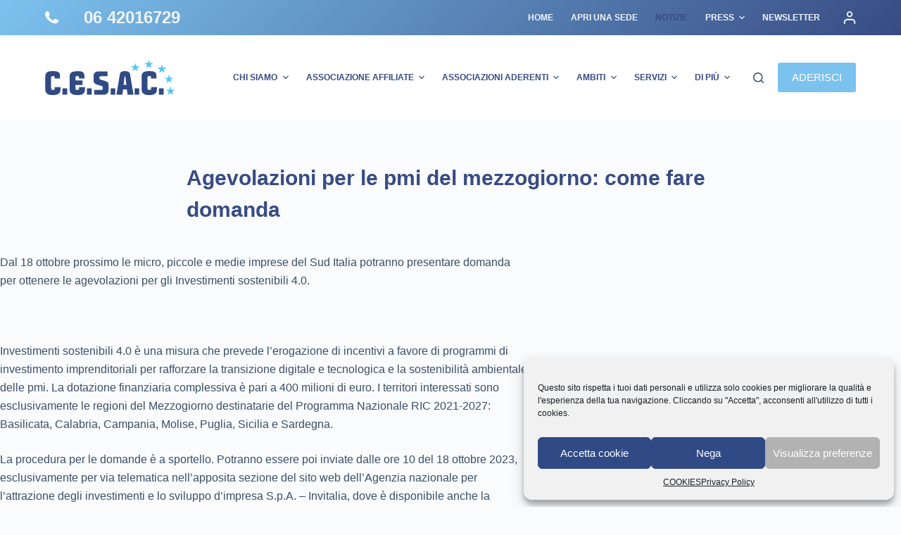

--- FILE ---
content_type: text/html; charset=UTF-8
request_url: https://www.cesac.it/agevolazioni-per-le-pmi-del-mezzogiorno-come-fare-domanda/
body_size: 16045
content:
<!doctype html>
<html lang="it-IT">
<head>
	
	<meta charset="UTF-8">
	<meta name="viewport" content="width=device-width, initial-scale=1, maximum-scale=5, viewport-fit=cover">
	<link rel="profile" href="https://gmpg.org/xfn/11">

	<title>Agevolazioni per le pmi del mezzogiorno: come fare domanda &#8211; CESAC &#8211; Confederazione Europea Sindacati Autonomi e Commercio</title>
<meta name='robots' content='max-image-preview:large' />
<link rel='dns-prefetch' href='//www.cesac.it' />
<link rel="alternate" type="application/rss+xml" title="CESAC - Confederazione Europea Sindacati Autonomi e Commercio &raquo; Feed" href="https://www.cesac.it/feed/" />
<link rel='stylesheet' id='blocksy-dynamic-global-css' href='https://www.cesac.it/wp-content/uploads/blocksy/css/global.css?ver=67376' media='all' />
<link rel='stylesheet' id='dashicons-css' href='https://www.cesac.it/wp-includes/css/dashicons.min.css?ver=6.4.2' media='all' />
<link rel='stylesheet' id='menu-icons-extra-css' href='https://www.cesac.it/wp-content/plugins/menu-icons/css/extra.min.css?ver=0.13.7' media='all' />
<link rel='stylesheet' id='esg-plugin-settings-css' href='https://www.cesac.it/wp-content/plugins/essential-grid/public/assets/css/settings.css?ver=3.0.14' media='all' />
<link rel='stylesheet' id='tp-fontello-css' href='https://www.cesac.it/wp-content/plugins/essential-grid/public/assets/font/fontello/css/fontello.css?ver=3.0.14' media='all' />
<link rel='stylesheet' id='ssb-front-css-css' href='https://www.cesac.it/wp-content/plugins/simple-social-buttons/assets/css/front.css?ver=5.1.2' media='all' />
<link rel='stylesheet' id='cmplz-general-css' href='https://www.cesac.it/wp-content/plugins/complianz-gdpr/assets/css/cookieblocker.min.css?ver=6.5.6' media='all' />
<link rel='stylesheet' id='ct-main-styles-css' href='https://www.cesac.it/wp-content/themes/blocksy/static/bundle/main.min.css?ver=2.0.11' media='all' />
<link rel='stylesheet' id='ct-page-title-styles-css' href='https://www.cesac.it/wp-content/themes/blocksy/static/bundle/page-title.min.css?ver=2.0.11' media='all' />
<link rel='stylesheet' id='ct-elementor-styles-css' href='https://www.cesac.it/wp-content/themes/blocksy/static/bundle/elementor-frontend.min.css?ver=2.0.11' media='all' />
<link rel='stylesheet' id='blocksy-companion-header-account-styles-css' href='https://www.cesac.it/wp-content/plugins/blocksy-companion/static/bundle/header-account.min.css?ver=2.0.11' media='all' />
<!--n2css--><script src="https://www.cesac.it/wp-content/plugins/simple-social-buttons/assets/js/frontend-blocks.js?ver=5.1.2" id="ssb-blocks-front-js-js"></script>
<script src="https://www.cesac.it/wp-includes/js/jquery/jquery.min.js?ver=3.7.1" id="jquery-core-js"></script>
<script src="https://www.cesac.it/wp-includes/js/jquery/jquery-migrate.min.js?ver=3.4.1" id="jquery-migrate-js"></script>
<script id="ssb-front-js-js-extra">
var SSB = {"ajax_url":"https:\/\/www.cesac.it\/wp-admin\/admin-ajax.php","fb_share_nonce":"b6fc32306f"};
</script>
<script src="https://www.cesac.it/wp-content/plugins/simple-social-buttons/assets/js/front.js?ver=5.1.2" id="ssb-front-js-js"></script>
<link rel="https://api.w.org/" href="https://www.cesac.it/wp-json/" /><link rel="alternate" type="application/json" href="https://www.cesac.it/wp-json/wp/v2/posts/4484" /><link rel="EditURI" type="application/rsd+xml" title="RSD" href="https://www.cesac.it/xmlrpc.php?rsd" />
<meta name="generator" content="WordPress 6.4.2" />
<link rel="canonical" href="https://www.cesac.it/agevolazioni-per-le-pmi-del-mezzogiorno-come-fare-domanda/" />
<link rel='shortlink' href='https://www.cesac.it/?p=4484' />
<link rel="alternate" type="application/json+oembed" href="https://www.cesac.it/wp-json/oembed/1.0/embed?url=https%3A%2F%2Fwww.cesac.it%2Fagevolazioni-per-le-pmi-del-mezzogiorno-come-fare-domanda%2F" />
<link rel="alternate" type="text/xml+oembed" href="https://www.cesac.it/wp-json/oembed/1.0/embed?url=https%3A%2F%2Fwww.cesac.it%2Fagevolazioni-per-le-pmi-del-mezzogiorno-come-fare-domanda%2F&#038;format=xml" />
 <style media="screen">

		.simplesocialbuttons.simplesocialbuttons_inline .ssb-fb-like {
	  margin: ;
	}
		 /*inline margin*/
	
	
		.simplesocialbuttons.simplesocialbuttons_inline.simplesocial-round-txt button{
	  margin: ;
	}
	
	
	
	
			 /*margin-digbar*/

	
	
	
	
	
	
	
</style>

<!-- Open Graph Meta Tags generated by Simple Social Buttons 5.1.2 -->
<meta property="og:title" content="Agevolazioni per le pmi del mezzogiorno: come fare domanda - CESAC - Confederazione Europea Sindacati Autonomi e Commercio" />
<meta property="og:description" content="Dal 18 ottobre prossimo le micro, piccole e medie imprese del Sud Italia potranno presentare domanda per ottenere le agevolazioni per gli Investimenti sostenibili 4.0.

&nbsp;

Investimenti sostenibili 4.0 è una misura che prevede l'erogazione di incentivi a favore di programmi di investimento imprenditoriali per rafforzare la transizione digitale e tecnologica e la sostenibilità ambientale delle pmi. La dotazione finanziaria complessiva è" />
<meta property="og:url" content="https://www.cesac.it/agevolazioni-per-le-pmi-del-mezzogiorno-come-fare-domanda/" />
<meta property="og:site_name" content="CESAC - Confederazione Europea Sindacati Autonomi e Commercio" />
<meta property="og:image" content="https://www.cesac.it/wp-content/uploads/2023/09/invi.jpeg" />
<meta name="twitter:card" content="summary_large_image" />
<meta name="twitter:description" content="Dal 18 ottobre prossimo le micro, piccole e medie imprese del Sud Italia potranno presentare domanda per ottenere le agevolazioni per gli Investimenti sostenibili 4.0.

&nbsp;

Investimenti sostenibili 4.0 è una misura che prevede l'erogazione di incentivi a favore di programmi di investimento imprenditoriali per rafforzare la transizione digitale e tecnologica e la sostenibilità ambientale delle pmi. La dotazione finanziaria complessiva è" />
<meta name="twitter:title" content="Agevolazioni per le pmi del mezzogiorno: come fare domanda - CESAC - Confederazione Europea Sindacati Autonomi e Commercio" />
<meta property="twitter:image" content="https://www.cesac.it/wp-content/uploads/2023/09/invi.jpeg" />
<style>/* CSS added by WP Meta and Date Remover*/.entry-meta {display:none !important;}
	.home .entry-meta { display: none; }
	.entry-footer {display:none !important;}
	.home .entry-footer { display: none; }</style><style>.cmplz-hidden{display:none!important;}</style><noscript><link rel='stylesheet' href='https://www.cesac.it/wp-content/themes/blocksy/static/bundle/no-scripts.min.css' type='text/css'></noscript>
<meta name="generator" content="Elementor 3.18.2; features: e_dom_optimization, e_optimized_assets_loading, additional_custom_breakpoints, block_editor_assets_optimize, e_image_loading_optimization; settings: css_print_method-internal, google_font-enabled, font_display-auto">
<link rel="icon" href="https://www.cesac.it/wp-content/uploads/2021/03/icon.svg" sizes="32x32" />
<link rel="icon" href="https://www.cesac.it/wp-content/uploads/2021/03/icon.svg" sizes="192x192" />
<link rel="apple-touch-icon" href="https://www.cesac.it/wp-content/uploads/2021/03/icon.svg" />
<meta name="msapplication-TileImage" content="https://www.cesac.it/wp-content/uploads/2021/03/icon.svg" />
	</head>


<body data-cmplz=1 class="post-template-default single single-post postid-4484 single-format-standard wp-custom-logo wp-embed-responsive elementor-default elementor-kit-2816 ct-elementor-default-template" data-link="type-2" data-prefix="single_blog_post" data-header="type-1:sticky" data-footer="type-1" itemscope="itemscope" itemtype="https://schema.org/Blog" >

<a class="skip-link show-on-focus" href="#main">
	Salta al contenuto</a>

<div class="ct-drawer-canvas" data-location="start" >
		<div id="search-modal" class="ct-panel" data-behaviour="modal">
			<div class="ct-panel-actions">
				<button class="ct-toggle-close" data-type="type-1" aria-label="Close search modal">
					<svg class="ct-icon" width="12" height="12" viewBox="0 0 15 15"><path d="M1 15a1 1 0 01-.71-.29 1 1 0 010-1.41l5.8-5.8-5.8-5.8A1 1 0 011.7.29l5.8 5.8 5.8-5.8a1 1 0 011.41 1.41l-5.8 5.8 5.8 5.8a1 1 0 01-1.41 1.41l-5.8-5.8-5.8 5.8A1 1 0 011 15z"/></svg>				</button>
			</div>

			<div class="ct-panel-content">
				

<form role="search" method="get" class="ct-search-form"  action="https://www.cesac.it/" aria-haspopup="listbox" data-live-results="thumbs">

	<input type="search" class="modal-field" placeholder="Cerca" value="" name="s" autocomplete="off" title="Cerca per..." aria-label="Cerca per...">

	<div class="ct-search-form-controls">
		
		<button type="submit" class="wp-element-button" data-button="icon" aria-label="Pulsante di ricerca" >
			<svg class="ct-icon ct-search-button-content" aria-hidden="true" width="15" height="15" viewBox="0 0 15 15"><path d="M14.8,13.7L12,11c0.9-1.2,1.5-2.6,1.5-4.2c0-3.7-3-6.8-6.8-6.8S0,3,0,6.8s3,6.8,6.8,6.8c1.6,0,3.1-0.6,4.2-1.5l2.8,2.8c0.1,0.1,0.3,0.2,0.5,0.2s0.4-0.1,0.5-0.2C15.1,14.5,15.1,14,14.8,13.7z M1.5,6.8c0-2.9,2.4-5.2,5.2-5.2S12,3.9,12,6.8S9.6,12,6.8,12S1.5,9.6,1.5,6.8z"/></svg>
			<span class="ct-ajax-loader">
				<svg viewBox="0 0 24 24">
					<circle cx="12" cy="12" r="10" opacity="0.2" fill="none" stroke="currentColor" stroke-miterlimit="10" stroke-width="2"/>

					<path d="m12,2c5.52,0,10,4.48,10,10" fill="none" stroke="currentColor" stroke-linecap="round" stroke-miterlimit="10" stroke-width="2">
						<animateTransform
							attributeName="transform"
							attributeType="XML"
							type="rotate"
							dur="0.6s"
							from="0 12 12"
							to="360 12 12"
							repeatCount="indefinite"
						/>
					</path>
				</svg>
			</span>
		</button>

		
					<input type="hidden" name="ct_post_type" value="post:page">
		
		<input type="hidden" value="1a31fc879a" class="ct-live-results-nonce" >	</div>

			<div class="screen-reader-text" aria-live="polite" role="status">
			Nessun risultato		</div>
	
</form>


			</div>
		</div>

		<div id="offcanvas" class="ct-panel ct-header" data-behaviour="right-side" ><div class="ct-panel-inner">
		<div class="ct-panel-actions">
			
			<button class="ct-toggle-close" data-type="type-1" aria-label="Chiudi il carrello">
				<svg class="ct-icon" width="12" height="12" viewBox="0 0 15 15"><path d="M1 15a1 1 0 01-.71-.29 1 1 0 010-1.41l5.8-5.8-5.8-5.8A1 1 0 011.7.29l5.8 5.8 5.8-5.8a1 1 0 011.41 1.41l-5.8 5.8 5.8 5.8a1 1 0 01-1.41 1.41l-5.8-5.8-5.8 5.8A1 1 0 011 15z"/></svg>
			</button>
		</div>
		<div class="ct-panel-content" data-device="desktop" ><div class="ct-panel-content-inner"></div></div><div class="ct-panel-content" data-device="mobile" ><div class="ct-panel-content-inner">
<nav
	class="mobile-menu has-submenu"
	data-id="mobile-menu" data-interaction="click" data-toggle-type="type-1" 	aria-label="Menu off-canvas">
	<ul><li class="page_item page-item-545"><a href="https://www.cesac.it/abruzzo/" class="ct-menu-link">ABRUZZO</a></li><li class="page_item page-item-2940"><a href="https://www.cesac.it/aderisci-a-cesac/" class="ct-menu-link">ADERISCI A CESAC</a></li><li class="page_item page-item-169 current_page_parent"><a href="https://www.cesac.it/all-posts/" class="ct-menu-link">All Posts</a></li><li class="page_item page-item-465"><a href="https://www.cesac.it/apri-una-sede/" class="ct-menu-link">APRI UNA SEDE</a></li><li class="page_item page-item-27"><a href="https://www.cesac.it/assemblea-nazionale/" class="ct-menu-link">ASSEMBLEA NAZIONALE</a></li><li class="page_item page-item-588"><a href="https://www.cesac.it/assistenza-finanziaria-e-bancaria/" class="ct-menu-link">ASSISTENZA FINANZIARIA E BANCARIA</a></li><li class="page_item page-item-584"><a href="https://www.cesac.it/assistenza-tributaria/" class="ct-menu-link">ASSISTENZA TRIBUTARIA</a></li><li class="page_item page-item-1438 page_item_has_children menu-item-has-children"><span class="ct-sub-menu-parent"><a href="https://www.cesac.it/associazion-aderenti/" class="ct-menu-link">ASSOCIAZION ADERENTI</a><button class="ct-toggle-dropdown-mobile" aria-label="Apri il menu a discesa" aria-haspopup="true" aria-expanded="false" ><svg class="ct-icon toggle-icon-1" width="15" height="15" viewBox="0 0 15 15"><path d="M3.9,5.1l3.6,3.6l3.6-3.6l1.4,0.7l-5,5l-5-5L3.9,5.1z"/></svg></button></span><ul class='sub-menu' role='menu'><li class="page_item page-item-1455"><a href="https://www.cesac.it/associazion-aderenti/fapipaaf/" class="ct-menu-link">FAPIPAAF</a></li></ul></li><li class="page_item page-item-4040"><a href="https://www.cesac.it/avv-fortunata-sciotto/" class="ct-menu-link">Avv. Fortunata Sciotto</a></li><li class="page_item page-item-557"><a href="https://www.cesac.it/basilicata/" class="ct-menu-link">BASILICATA</a></li><li class="page_item page-item-2937"><a href="https://www.cesac.it/caa-fapi/" class="ct-menu-link">CAA FAPI</a></li><li class="page_item page-item-438"><a href="https://www.cesac.it/caf-fapi/" class="ct-menu-link">CAF FAPI</a></li><li class="page_item page-item-1478"><a href="https://www.cesac.it/caf-imprese/" class="ct-menu-link">CAF IMPRESE</a></li><li class="page_item page-item-560"><a href="https://www.cesac.it/calabria/" class="ct-menu-link">CALABRIA</a></li><li class="page_item page-item-554"><a href="https://www.cesac.it/campania/" class="ct-menu-link">CAMPANIA</a></li><li class="page_item page-item-2927"><a href="https://www.cesac.it/ccnl/" class="ct-menu-link">CCNL</a></li><li class="page_item page-item-2928"><a href="https://www.cesac.it/ccnl-2/" class="ct-menu-link">CCNL</a></li><li class="page_item page-item-21"><a href="https://www.cesac.it/chi-siamo/" class="ct-menu-link">CHI SIAMO</a></li><li class="page_item page-item-94"><a href="https://www.cesac.it/come-aderire/" class="ct-menu-link">COME ADERIRE</a></li><li class="page_item page-item-431"><a href="https://www.cesac.it/conciliazione-sindacale/" class="ct-menu-link">CONCILIAZIONE SINDACALE</a></li><li class="page_item page-item-68"><a href="https://www.cesac.it/confidi/" class="ct-menu-link">CONFIDI</a></li><li class="page_item page-item-586"><a href="https://www.cesac.it/consulenza-legale/" class="ct-menu-link">CONSULENZA LEGALE</a></li><li class="page_item page-item-582"><a href="https://www.cesac.it/consulenza-previdenziale/" class="ct-menu-link">CONSULENZA PREVIDENZIALE</a></li><li class="page_item page-item-197"><a href="https://www.cesac.it/contacts/" class="ct-menu-link">Contacts</a></li><li class="page_item page-item-122"><a href="https://www.cesac.it/contatti/" class="ct-menu-link">CONTATTI</a></li><li class="page_item page-item-2925"><a href="https://www.cesac.it/convenzioni/" class="ct-menu-link">CONVENZIONI</a></li><li class="page_item page-item-2933"><a href="https://www.cesac.it/cookies/" class="ct-menu-link">COOKIES</a></li><li class="page_item page-item-80"><a href="https://www.cesac.it/corsi/" class="ct-menu-link">CORSI</a></li><li class="page_item page-item-108"><a href="https://www.cesac.it/corsi-cerificati-iso-19011/" class="ct-menu-link">Corsi Cerificati ISO 19011</a></li><li class="page_item page-item-2931"><a href="https://www.cesac.it/corsi-certificati-iso-17024/" class="ct-menu-link">Corsi Certificati ISO 17024</a></li><li class="page_item page-item-106"><a href="https://www.cesac.it/corsi-sicurezza-d-lgs-81-08/" class="ct-menu-link">Corsi Sicurezza D.Lgs. 81/08</a></li><li class="page_item page-item-23"><a href="https://www.cesac.it/direzione-nazionale/" class="ct-menu-link">DIREZIONE NAZIONALE</a></li><li class="page_item page-item-3779"><a href="https://www.cesac.it/disconoscimento/" class="ct-menu-link">Disconoscimento</a></li><li class="page_item page-item-84"><a href="https://www.cesac.it/documenti/" class="ct-menu-link">DOCUMENTI</a></li><li class="page_item page-item-2924"><a href="https://www.cesac.it/e-learning/" class="ct-menu-link">E-LEARNING</a></li><li class="page_item page-item-90"><a href="https://www.cesac.it/ebicost/" class="ct-menu-link">EBICOST</a></li><li class="page_item page-item-578"><a href="https://www.cesac.it/elaborazione-buste-paga/" class="ct-menu-link">ELABORAZIONE BUSTE PAGA</a></li><li class="page_item page-item-533"><a href="https://www.cesac.it/emilia-romagna/" class="ct-menu-link">EMILIA ROMAGNA</a></li><li class="page_item page-item-88"><a href="https://www.cesac.it/ente-bilaterale/" class="ct-menu-link">ENTE BILATERALE</a></li><li class="page_item page-item-70"><a href="https://www.cesac.it/ente-di-formazione/" class="ct-menu-link">ENTE DI FORMAZIONE</a></li><li class="page_item page-item-668"><a href="https://www.cesac.it/fapi-2/" class="ct-menu-link">FAPI</a></li><li class="page_item page-item-1535"><a href="https://www.cesac.it/fapi-pensionati/" class="ct-menu-link">FAPI Pensionati</a></li><li class="page_item page-item-433"><a href="https://www.cesac.it/fapiagricoltura/" class="ct-menu-link">FAPIAGRICOLTURA</a></li><li class="page_item page-item-229"><a href="https://www.cesac.it/faq/" class="ct-menu-link">FAQ</a></li><li class="page_item page-item-31"><a href="https://www.cesac.it/feder-benzinai/" class="ct-menu-link">FEDER BENZINAI</a></li><li class="page_item page-item-35"><a href="https://www.cesac.it/feder-erboristi/" class="ct-menu-link">FEDER ERBORISTI</a></li><li class="page_item page-item-37"><a href="https://www.cesac.it/feder-fioristi/" class="ct-menu-link">FEDER FIORISTI</a></li><li class="page_item page-item-39"><a href="https://www.cesac.it/feder-giornalai/" class="ct-menu-link">FEDER GIORNALAI</a></li><li class="page_item page-item-41"><a href="https://www.cesac.it/feder-librai/" class="ct-menu-link">FEDER LIBRAI</a></li><li class="page_item page-item-33"><a href="https://www.cesac.it/feder-ottici/" class="ct-menu-link">FEDER OTTICI</a></li><li class="page_item page-item-44"><a href="https://www.cesac.it/feder-tabaccai/" class="ct-menu-link">FEDER TABACCAI</a></li><li class="page_item page-item-60"><a href="https://www.cesac.it/feder-turismo/" class="ct-menu-link">FEDER TURISMO</a></li><li class="page_item page-item-2920"><a href="https://www.cesac.it/fenai/" class="ct-menu-link">FENAI</a></li><li class="page_item page-item-58"><a href="https://www.cesac.it/fiai/" class="ct-menu-link">FIAI</a></li><li class="page_item page-item-2921"><a href="https://www.cesac.it/fiam/" class="ct-menu-link">FIAM</a></li><li class="page_item page-item-62"><a href="https://www.cesac.it/fiav/" class="ct-menu-link">FIAV</a></li><li class="page_item page-item-56"><a href="https://www.cesac.it/finap/" class="ct-menu-link">FINAP</a></li><li class="page_item page-item-2922"><a href="https://www.cesac.it/fiodo/" class="ct-menu-link">FIODO</a></li><li class="page_item page-item-64"><a href="https://www.cesac.it/fisab/" class="ct-menu-link">FISAB</a></li><li class="page_item page-item-48"><a href="https://www.cesac.it/fisarc/" class="ct-menu-link">FISARC</a></li><li class="page_item page-item-1544"><a href="https://www.cesac.it/fisoap-2/" class="ct-menu-link">FISOAP</a></li><li class="page_item page-item-29"><a href="https://www.cesac.it/fisoap/" class="ct-menu-link">FISOAT</a></li><li class="page_item page-item-66"><a href="https://www.cesac.it/fispe/" class="ct-menu-link">FISPE</a></li><li class="page_item page-item-2926"><a href="https://www.cesac.it/formazione/" class="ct-menu-link">FORMAZIONE</a></li><li class="page_item page-item-4034"><a href="https://www.cesac.it/fortunato-martoccia/" class="ct-menu-link">Fortunato Martoccia</a></li><li class="page_item page-item-527"><a href="https://www.cesac.it/friuli-venezia-giulia/" class="ct-menu-link">FRIULI VENEZIA GIULIA</a></li><li class="page_item page-item-195"><a href="https://www.cesac.it/gallery-cobbles/" class="ct-menu-link">Gallery Cobbles</a></li><li class="page_item page-item-187"><a href="https://www.cesac.it/gallery-grid/" class="ct-menu-link">Gallery Grid</a></li><li class="page_item page-item-191"><a href="https://www.cesac.it/gallery-masonry/" class="ct-menu-link">Gallery Masonry</a></li><li class="page_item page-item-118"><a href="https://www.cesac.it/gdpr/" class="ct-menu-link">GDPR</a></li><li class="page_item page-item-25"><a href="https://www.cesac.it/giunta-nazionale/" class="ct-menu-link">GIUNTA NAZIONALE</a></li><li class="page_item page-item-2934"><a href="https://www.cesac.it/home/" class="ct-menu-link">HOME</a></li><li class="page_item page-item-491"><a href="https://www.cesac.it/" class="ct-menu-link">Home</a></li><li class="page_item page-item-3781"><a href="https://www.cesac.it/imprint/" class="ct-menu-link">Imprint</a></li><li class="page_item page-item-96"><a href="https://www.cesac.it/iniziative/" class="ct-menu-link">INIZIATIVE</a></li><li class="page_item page-item-610"><a href="https://www.cesac.it/iscrizione-newsletter/" class="ct-menu-link">ISCRIZIONE NEWSLETTER</a></li><li class="page_item page-item-344"><a href="https://www.cesac.it/lazio/" class="ct-menu-link">LAZIO</a></li><li class="page_item page-item-530"><a href="https://www.cesac.it/liguria/" class="ct-menu-link">LIGURIA</a></li><li class="page_item page-item-3759"><a href="https://www.cesac.it/login-customizer/" class="ct-menu-link">Login Customizer</a></li><li class="page_item page-item-348"><a href="https://www.cesac.it/lombardia/" class="ct-menu-link">LOMBARDIA</a></li><li class="page_item page-item-350"><a href="https://www.cesac.it/marche/" class="ct-menu-link">MARCHE</a></li><li class="page_item page-item-548"><a href="https://www.cesac.it/molise/" class="ct-menu-link">MOLISE</a></li><li class="page_item page-item-1491"><a href="https://www.cesac.it/notizie-dal-territorio/" class="ct-menu-link">Notizie dal territorio</a></li><li class="page_item page-item-92"><a href="https://www.cesac.it/organi/" class="ct-menu-link">ORGANI</a></li><li class="page_item page-item-2935"><a href="https://www.cesac.it/piemonte/" class="ct-menu-link">PIEMONTE</a></li><li class="page_item page-item-2938"><a href="https://www.cesac.it/presidenza/" class="ct-menu-link">PRESIDENTE</a></li><li class="page_item page-item-3935"><a href="https://www.cesac.it/presidenza-2/" class="ct-menu-link">Presidenza</a></li><li class="page_item page-item-72"><a href="https://www.cesac.it/privacy-policy/" class="ct-menu-link">Privacy Policy</a></li><li class="page_item page-item-551"><a href="https://www.cesac.it/puglia/" class="ct-menu-link">PUGLIA</a></li><li class="page_item page-item-3553"><a href="https://www.cesac.it/2020-2/" class="ct-menu-link">Rassegna Stampa</a></li><li class="page_item page-item-2923"><a href="https://www.cesac.it/rete-territoriale/" class="ct-menu-link">RETE TERRITORIALE</a></li><li class="page_item page-item-2939"><a href="https://www.cesac.it/sab-somministrazione-alimenti-e-bevande/" class="ct-menu-link">SAB &#8211; Somministrazione Alimenti e Bevande</a></li><li class="page_item page-item-566"><a href="https://www.cesac.it/sardegna/" class="ct-menu-link">SARDEGNA</a></li><li class="page_item page-item-2930"><a href="https://www.cesac.it/sedi-enti-territoriali/" class="ct-menu-link">SEDI ENTI TERRITORIALI</a></li><li class="page_item page-item-450"><a href="https://www.cesac.it/segretario/" class="ct-menu-link">SEGRETARIO</a></li><li class="page_item page-item-574"><a href="https://www.cesac.it/servizi-per-il-lavoratore/" class="ct-menu-link">SERVIZI PER IL LAVORATORE</a></li><li class="page_item page-item-576"><a href="https://www.cesac.it/servizi-per-lazienda/" class="ct-menu-link">SERVIZI PER L&#8217;AZIENDA</a></li><li class="page_item page-item-563"><a href="https://www.cesac.it/sicilia/" class="ct-menu-link">SICILIA</a></li><li class="page_item page-item-580"><a href="https://www.cesac.it/sicurezza/" class="ct-menu-link">SICUREZZA</a></li><li class="page_item page-item-100"><a href="https://www.cesac.it/statuto/" class="ct-menu-link">STATUTO</a></li><li class="page_item page-item-2929"><a href="https://www.cesac.it/statuto-territoriale/" class="ct-menu-link">STATUTO TERRITORIALE</a></li><li class="page_item page-item-536"><a href="https://www.cesac.it/toscana/" class="ct-menu-link">TOSCANA</a></li><li class="page_item page-item-3484"><a href="https://www.cesac.it/toscana-2/" class="ct-menu-link">TOSCANA</a></li><li class="page_item page-item-364"><a href="https://www.cesac.it/trentino-alto-adige/" class="ct-menu-link">TRENTINO ALTO ADIGE</a></li><li class="page_item page-item-46"><a href="https://www.cesac.it/ueca/" class="ct-menu-link">UECA</a></li><li class="page_item page-item-76"><a href="https://www.cesac.it/ufficio-studi/" class="ct-menu-link">UFFICIO STUDI</a></li><li class="page_item page-item-2932"><a href="https://www.cesac.it/ulteriori-corsi/" class="ct-menu-link">Ulteriori Corsi</a></li><li class="page_item page-item-539"><a href="https://www.cesac.it/umbria/" class="ct-menu-link">UMBRIA</a></li><li class="page_item page-item-3486"><a href="https://www.cesac.it/veneto-2/" class="ct-menu-link">UMBRIA</a></li><li class="page_item page-item-2936"><a href="https://www.cesac.it/valle-daosta/" class="ct-menu-link">VALLE D&#8217;AOSTA</a></li><li class="page_item page-item-3490"><a href="https://www.cesac.it/veneto-3/" class="ct-menu-link">VENETO</a></li></ul></nav>

</div></div></div></div>
	<a href="#main-container" class="ct-back-to-top ct-hidden-sm"
		data-shape="square"
		data-alignment="right"
		title="Torna su" aria-label="Torna su" hidden>

		<svg class="ct-icon" width="15" height="15" viewBox="0 0 20 20"><path d="M10,0L9.4,0.6L0.8,9.1l1.2,1.2l7.1-7.1V20h1.7V3.3l7.1,7.1l1.2-1.2l-8.5-8.5L10,0z"/></svg>	</a>

	
<div id="account-modal" class="ct-panel" data-behaviour="modal">
	<div class="ct-panel-actions">
		<button class="ct-toggle-close" data-type="type-1" aria-label="Chiudi finestra modale account">
			<svg class="ct-icon" width="12" height="12" viewBox="0 0 15 15">
				<path d="M1 15a1 1 0 01-.71-.29 1 1 0 010-1.41l5.8-5.8-5.8-5.8A1 1 0 011.7.29l5.8 5.8 5.8-5.8a1 1 0 011.41 1.41l-5.8 5.8 5.8 5.8a1 1 0 01-1.41 1.41l-5.8-5.8-5.8 5.8A1 1 0 011 15z"/>
			</svg>
		</button>
	</div>

	<div class="ct-panel-content">
		<div class="ct-account-modal">
			
			<div class="ct-account-forms">
				<div class="ct-login-form active">
					
<form name="loginform" id="loginform" class="login" action="#" method="post">
		
	<p>
		<label for="user_login">Nome utente o indirizzo email</label>
		<input type="text" name="log" id="user_login" class="input" value="" size="20" autocomplete="username" autocapitalize="off">
	</p>

	<p>
		<label for="user_pass">Password</label>
		<span class="account-password-input">
			<input type="password" name="pwd" id="user_pass" class="input" value="" size="20" autocomplete="current-password" spellcheck="false">
			<span class="show-password-input"></span>
		</span>
	</p>

	<p class="login-remember col-2">
		<span>
			<input name="rememberme" type="checkbox" id="rememberme" class="ct-checkbox" value="forever">
			<label for="rememberme">Ricordami</label>
		</span>

		<a href="#" class="ct-forgot-password">
			Password dimenticata?		</a>
	</p>

	
	<p class="login-submit">
		<button class="ct-button has-text-align-center" name="wp-submit">
			Accedi
			<svg class="ct-button-loader" width="16" height="16" viewBox="0 0 24 24">
				<circle cx="12" cy="12" r="10" opacity="0.2" fill="none" stroke="currentColor" stroke-miterlimit="10" stroke-width="2.5"/>

				<path d="m12,2c5.52,0,10,4.48,10,10" fill="none" stroke="currentColor" stroke-linecap="round" stroke-miterlimit="10" stroke-width="2.5">
					<animateTransform
						attributeName="transform"
						attributeType="XML"
						type="rotate"
						dur="0.6s"
						from="0 12 12"
						to="360 12 12"
						repeatCount="indefinite"
					/>
				</path>
			</svg>
		</button>

		<input type="hidden" name="redirect_to" value="https://www.cesac.it/agevolazioni-per-le-pmi-del-mezzogiorno-come-fare-domanda/">
	</p>

		</form>

				</div>

				
				<div class="ct-forgot-password-form">
					<form name="lostpasswordform" id="lostpasswordform" action="#" method="post">
	
	<p>
		<label for="user_login_forgot">Nome utente o indirizzo email</label>
		<input type="text" name="user_login" id="user_login_forgot" class="input" value="" size="20" autocomplete="username" autocapitalize="off" required>
	</p>

	
	<p>
		<button class="ct-button has-text-align-center" name="wp-submit">
			Ottieni una nuova password
			<svg class="ct-button-loader" width="16" height="16" viewBox="0 0 24 24">
				<circle cx="12" cy="12" r="10" opacity="0.2" fill="none" stroke="currentColor" stroke-miterlimit="10" stroke-width="2.5"/>
				
				<path d="m12,2c5.52,0,10,4.48,10,10" fill="none" stroke="currentColor" stroke-linecap="round" stroke-miterlimit="10" stroke-width="2.5">
					<animateTransform 
						attributeName="transform" 
						attributeType="XML" 
						type="rotate"
						dur="0.6s" 
						from="0 12 12"
						to="360 12 12" 
						repeatCount="indefinite"
					/>
				</path>
			</svg>
		</button>

		<!-- <input type="hidden" name="redirect_to" value="https://www.cesac.it/agevolazioni-per-le-pmi-del-mezzogiorno-come-fare-domanda/"> -->
	</p>

		<input type="hidden" id="blocksy-lostpassword-nonce" name="blocksy-lostpassword-nonce" value="e23c374f14" /><input type="hidden" name="_wp_http_referer" value="/agevolazioni-per-le-pmi-del-mezzogiorno-come-fare-domanda/" /></form>


					<a href="#" class="ct-back-to-login ct-login">
						← Back to login					</a>
				</div>
            </div>
		</div>
	</div>
</div>
</div>
<div id="main-container">
	<header id="header" class="ct-header" data-id="type-1" itemscope="" itemtype="https://schema.org/WPHeader" ><div data-device="desktop" ><div data-row="top" data-column-set="2" ><div class="ct-container" ><div data-column="start" data-placements="1" ><div data-items="primary" >
<div
	class="ct-header-text "
	data-id="text" >
	<div class="entry-content">
		<p><strong>06 42016729</strong><strong><img class="alignleft  wp-image-3769" src="https://www.cesac.it/wp-content/uploads/2022/10/telefono.svg" alt="" width="19" height="17" /></strong></p>	</div>
</div>
</div></div><div data-column="end" data-placements="1" ><div data-items="primary" >
<nav
	id="header-menu-2"
	class="header-menu-2"
	data-id="menu-secondary" data-interaction="hover" 	data-menu="type-1"
	data-dropdown="type-1:simple"		data-responsive="no"	itemscope="" itemtype="https://schema.org/SiteNavigationElement" 	aria-label="Menu dell'header">

	<ul id="menu-right-menu" class="menu" role="menubar"><li id="menu-item-3537" class="menu-item menu-item-type-post_type menu-item-object-page menu-item-home menu-item-3537" role="none"><a href="https://www.cesac.it/" class="ct-menu-link" role="menuitem">Home</a></li>
<li id="menu-item-3038" class="menu-item menu-item-type-post_type menu-item-object-page menu-item-3038" role="none"><a href="https://www.cesac.it/apri-una-sede/" class="ct-menu-link" role="menuitem">Apri una sede</a></li>
<li id="menu-item-2916" class="menu-item menu-item-type-taxonomy menu-item-object-category current-post-ancestor current-menu-parent current-post-parent menu-item-2916" role="none"><a href="https://www.cesac.it/category/notizie/" class="ct-menu-link" role="menuitem">Notizie</a></li>
<li id="menu-item-3977" class="menu-item menu-item-type-custom menu-item-object-custom menu-item-has-children menu-item-3977 animated-submenu" role="none"><a href="#" class="ct-menu-link" role="menuitem">Press<span class="ct-toggle-dropdown-desktop"><svg class="ct-icon" width="8" height="8" viewBox="0 0 15 15"><path d="M2.1,3.2l5.4,5.4l5.4-5.4L15,4.3l-7.5,7.5L0,4.3L2.1,3.2z"/></svg></span></a><button class="ct-toggle-dropdown-desktop-ghost" aria-label="Apri il menu a discesa" aria-haspopup="true" aria-expanded="false" role="menuitem" ></button>
<ul class="sub-menu" role="menu">
	<li id="menu-item-3978" class="menu-item menu-item-type-taxonomy menu-item-object-category menu-item-3978" role="none"><a href="https://www.cesac.it/category/comunicati/" class="ct-menu-link" role="menuitem">Comunicati Cesac</a></li>
	<li id="menu-item-3606" class="menu-item menu-item-type-post_type menu-item-object-page menu-item-3606" role="none"><a href="https://www.cesac.it/2020-2/" class="ct-menu-link" role="menuitem">Archivio Rassegna Stampa</a></li>
</ul>
</li>
<li id="menu-item-3047" class="menu-item menu-item-type-post_type menu-item-object-page menu-item-3047" role="none"><a href="https://www.cesac.it/iscrizione-newsletter/" class="ct-menu-link" role="menuitem">Newsletter</a></li>
</ul></nav>

<div class="ct-header-account" data-id="account" data-state="out" ><a href="#account-modal" class="ct-account-item" data-label="left" aria-label="Accedi"><span class="ct-label ct-hidden-sm ct-hidden-md ct-hidden-lg">Accedi</span><svg class="ct-icon" aria-hidden="true" width="15" height="15" viewBox="0 0 15 15"><path d="M10.5,9h-6c-2.1,0-3.8,1.7-3.8,3.8v1.5c0,0.4,0.3,0.8,0.8,0.8s0.8-0.3,0.8-0.8v-1.5c0-1.2,1-2.2,2.2-2.2h6c1.2,0,2.2,1,2.2,2.2v1.5c0,0.4,0.3,0.8,0.8,0.8s0.8-0.3,0.8-0.8v-1.5C14.2,10.7,12.6,9,10.5,9zM7.5,7C9.4,7,11,5.4,11,3.5
	S9.4,0,7.5,0S4,1.6,4,3.5S5.6,7,7.5,7zM7.5,1.5c1.1,0,2,0.9,2,2s-0.9,2-2,2s-2-0.9-2-2S6.4,1.5,7.5,1.5z"/></svg></a></div></div></div></div></div><div class="ct-sticky-container"><div data-sticky="shrink"><div data-row="middle" data-column-set="2" ><div class="ct-container" ><div data-column="start" data-placements="1" ><div data-items="primary" >
<div	class="site-branding"
	data-id="logo" 		itemscope="itemscope" itemtype="https://schema.org/Organization" >

			<a href="https://www.cesac.it/" class="site-logo-container" rel="home" itemprop="url" ><img loading="lazy" width="409" height="111" src="https://www.cesac.it/wp-content/uploads/2021/03/logo.svg" class="default-logo" alt="CESAC &#8211; Confederazione Europea Sindacati Autonomi e Commercio" itemprop="logo" decoding="async" /></a>	
	</div>

</div></div><div data-column="end" data-placements="1" ><div data-items="primary" >
<nav
	id="header-menu-1"
	class="header-menu-1"
	data-id="menu" data-interaction="hover" 	data-menu="type-1"
	data-dropdown="type-1:simple"		data-responsive="no"	itemscope="" itemtype="https://schema.org/SiteNavigationElement" 	aria-label="Menu dell'header">

	<ul id="menu-orizzontale" class="menu" role="menubar"><li id="menu-item-3015" class="menu-item menu-item-type-post_type menu-item-object-page menu-item-has-children menu-item-3015 animated-submenu" role="none"><a href="https://www.cesac.it/chi-siamo/" class="ct-menu-link" role="menuitem">Chi Siamo<span class="ct-toggle-dropdown-desktop"><svg class="ct-icon" width="8" height="8" viewBox="0 0 15 15"><path d="M2.1,3.2l5.4,5.4l5.4-5.4L15,4.3l-7.5,7.5L0,4.3L2.1,3.2z"/></svg></span></a><button class="ct-toggle-dropdown-desktop-ghost" aria-label="Apri il menu a discesa" aria-haspopup="true" aria-expanded="false" role="menuitem" ></button>
<ul class="sub-menu" role="menu">
	<li id="menu-item-3939" class="menu-item menu-item-type-post_type menu-item-object-page menu-item-3939" role="none"><a href="https://www.cesac.it/presidenza-2/" class="ct-menu-link" role="menuitem">Presidenza</a></li>
	<li id="menu-item-3017" class="menu-item menu-item-type-post_type menu-item-object-page menu-item-3017" role="none"><a href="https://www.cesac.it/direzione-nazionale/" class="ct-menu-link" role="menuitem">Direzione Nazionale</a></li>
	<li id="menu-item-3016" class="menu-item menu-item-type-post_type menu-item-object-page menu-item-3016" role="none"><a href="https://www.cesac.it/assemblea-nazionale/" class="ct-menu-link" role="menuitem">Assemblea Nazionale</a></li>
	<li id="menu-item-2912" class="menu-item menu-item-type-custom menu-item-object-custom menu-item-2912" role="none"><a href="/site/?p=498" class="ct-menu-link" role="menuitem">Organigramma</a></li>
	<li id="menu-item-3018" class="menu-item menu-item-type-post_type menu-item-object-page menu-item-3018" role="none"><a href="https://www.cesac.it/contatti/" class="ct-menu-link" role="menuitem">Contatti</a></li>
</ul>
</li>
<li id="menu-item-3043" class="menu-item menu-item-type-post_type menu-item-object-page menu-item-has-children menu-item-3043 animated-submenu" role="none"><a href="https://www.cesac.it/associazion-aderenti/" class="ct-menu-link" role="menuitem">Associazione Affiliate<span class="ct-toggle-dropdown-desktop"><svg class="ct-icon" width="8" height="8" viewBox="0 0 15 15"><path d="M2.1,3.2l5.4,5.4l5.4-5.4L15,4.3l-7.5,7.5L0,4.3L2.1,3.2z"/></svg></span></a><button class="ct-toggle-dropdown-desktop-ghost" aria-label="Apri il menu a discesa" aria-haspopup="true" aria-expanded="false" role="menuitem" ></button>
<ul class="sub-menu" role="menu">
	<li id="menu-item-2909" class="menu-item menu-item-type-custom menu-item-object-custom menu-item-2909" role="none"><a href="https://www.fapi.info/" class="ct-menu-link" role="menuitem">FAPI Imprese</a></li>
	<li id="menu-item-2910" class="menu-item menu-item-type-custom menu-item-object-custom menu-item-2910" role="none"><a href="https://www.fapiagricoltura.it/" class="ct-menu-link" role="menuitem">FAPI Agricoltura</a></li>
	<li id="menu-item-2911" class="menu-item menu-item-type-custom menu-item-object-custom menu-item-2911" role="none"><a href="https://www.federazioneartigianipensionatiitaliani.it/" class="ct-menu-link" role="menuitem">FAPI Dipendenti e Pensionati</a></li>
</ul>
</li>
<li id="menu-item-2897" class="menu-item menu-item-type-custom menu-item-object-custom menu-item-has-children menu-item-2897 animated-submenu" role="none"><a href="#" class="ct-menu-link" role="menuitem">Associazioni Aderenti<span class="ct-toggle-dropdown-desktop"><svg class="ct-icon" width="8" height="8" viewBox="0 0 15 15"><path d="M2.1,3.2l5.4,5.4l5.4-5.4L15,4.3l-7.5,7.5L0,4.3L2.1,3.2z"/></svg></span></a><button class="ct-toggle-dropdown-desktop-ghost" aria-label="Apri il menu a discesa" aria-haspopup="true" aria-expanded="false" role="menuitem" ></button>
<ul class="sub-menu" role="menu">
	<li id="menu-item-2898" class="menu-item menu-item-type-custom menu-item-object-custom menu-item-has-children menu-item-2898 animated-submenu" role="none"><a href="#" class="ct-menu-link" role="menuitem">Commercio<span class="ct-toggle-dropdown-desktop"><svg class="ct-icon" width="8" height="8" viewBox="0 0 15 15"><path d="M2.1,3.2l5.4,5.4l5.4-5.4L15,4.3l-7.5,7.5L0,4.3L2.1,3.2z"/></svg></span></a><button class="ct-toggle-dropdown-desktop-ghost" aria-label="Apri il menu a discesa" aria-haspopup="true" aria-expanded="false" role="menuitem" ></button>
	<ul class="sub-menu" role="menu">
		<li id="menu-item-3046" class="menu-item menu-item-type-post_type menu-item-object-page menu-item-3046" role="none"><a href="https://www.cesac.it/fisoap-2/" class="ct-menu-link" role="menuitem">FISOAP</a></li>
	</ul>
</li>
	<li id="menu-item-2899" class="menu-item menu-item-type-custom menu-item-object-custom menu-item-has-children menu-item-2899 animated-submenu" role="none"><a href="#" class="ct-menu-link" role="menuitem">Turismo<span class="ct-toggle-dropdown-desktop"><svg class="ct-icon" width="8" height="8" viewBox="0 0 15 15"><path d="M2.1,3.2l5.4,5.4l5.4-5.4L15,4.3l-7.5,7.5L0,4.3L2.1,3.2z"/></svg></span></a><button class="ct-toggle-dropdown-desktop-ghost" aria-label="Apri il menu a discesa" aria-haspopup="true" aria-expanded="false" role="menuitem" ></button>
	<ul class="sub-menu" role="menu">
		<li id="menu-item-3032" class="menu-item menu-item-type-post_type menu-item-object-page menu-item-3032" role="none"><a href="https://www.cesac.it/fispe/" class="ct-menu-link" role="menuitem">FISPE</a></li>
	</ul>
</li>
	<li id="menu-item-2900" class="menu-item menu-item-type-custom menu-item-object-custom menu-item-has-children menu-item-2900 animated-submenu" role="none"><a href="#" class="ct-menu-link" role="menuitem">Servizi<span class="ct-toggle-dropdown-desktop"><svg class="ct-icon" width="8" height="8" viewBox="0 0 15 15"><path d="M2.1,3.2l5.4,5.4l5.4-5.4L15,4.3l-7.5,7.5L0,4.3L2.1,3.2z"/></svg></span></a><button class="ct-toggle-dropdown-desktop-ghost" aria-label="Apri il menu a discesa" aria-haspopup="true" aria-expanded="false" role="menuitem" ></button>
	<ul class="sub-menu" role="menu">
		<li id="menu-item-3011" class="menu-item menu-item-type-post_type menu-item-object-page menu-item-3011" role="none"><a href="https://www.cesac.it/fisarc/" class="ct-menu-link" role="menuitem">FISARC</a></li>
	</ul>
</li>
</ul>
</li>
<li id="menu-item-4103" class="menu-item menu-item-type-custom menu-item-object-custom menu-item-has-children menu-item-4103 animated-submenu" role="none"><a href="#" class="ct-menu-link" role="menuitem">AMBITI<span class="ct-toggle-dropdown-desktop"><svg class="ct-icon" width="8" height="8" viewBox="0 0 15 15"><path d="M2.1,3.2l5.4,5.4l5.4-5.4L15,4.3l-7.5,7.5L0,4.3L2.1,3.2z"/></svg></span></a><button class="ct-toggle-dropdown-desktop-ghost" aria-label="Apri il menu a discesa" aria-haspopup="true" aria-expanded="false" role="menuitem" ></button>
<ul class="sub-menu" role="menu">
	<li id="menu-item-2902" class="menu-item menu-item-type-custom menu-item-object-custom menu-item-has-children menu-item-2902 animated-submenu" role="none"><a href="#" class="ct-menu-link" role="menuitem">Area Lavoro<span class="ct-toggle-dropdown-desktop"><svg class="ct-icon" width="8" height="8" viewBox="0 0 15 15"><path d="M2.1,3.2l5.4,5.4l5.4-5.4L15,4.3l-7.5,7.5L0,4.3L2.1,3.2z"/></svg></span></a><button class="ct-toggle-dropdown-desktop-ghost" aria-label="Apri il menu a discesa" aria-haspopup="true" aria-expanded="false" role="menuitem" ></button>
	<ul class="sub-menu" role="menu">
		<li id="menu-item-3019" class="menu-item menu-item-type-post_type menu-item-object-page menu-item-3019" role="none"><a href="https://www.cesac.it/conciliazione-sindacale/" class="ct-menu-link" role="menuitem">Conciliazione Sindacale</a></li>
		<li id="menu-item-3025" class="menu-item menu-item-type-post_type menu-item-object-page menu-item-3025" role="none"><a href="https://www.cesac.it/servizi-per-lazienda/" class="ct-menu-link" role="menuitem">Servizi Per L’azienda</a></li>
		<li id="menu-item-3024" class="menu-item menu-item-type-post_type menu-item-object-page menu-item-3024" role="none"><a href="https://www.cesac.it/elaborazione-buste-paga/" class="ct-menu-link" role="menuitem">Elaborazione Buste Paga</a></li>
	</ul>
</li>
	<li id="menu-item-2904" class="menu-item menu-item-type-custom menu-item-object-custom menu-item-has-children menu-item-2904 animated-submenu" role="none"><a href="#" class="ct-menu-link" role="menuitem">Area Legale<span class="ct-toggle-dropdown-desktop"><svg class="ct-icon" width="8" height="8" viewBox="0 0 15 15"><path d="M2.1,3.2l5.4,5.4l5.4-5.4L15,4.3l-7.5,7.5L0,4.3L2.1,3.2z"/></svg></span></a><button class="ct-toggle-dropdown-desktop-ghost" aria-label="Apri il menu a discesa" aria-haspopup="true" aria-expanded="false" role="menuitem" ></button>
	<ul class="sub-menu" role="menu">
		<li id="menu-item-3023" class="menu-item menu-item-type-post_type menu-item-object-page menu-item-3023" role="none"><a href="https://www.cesac.it/consulenza-previdenziale/" class="ct-menu-link" role="menuitem">Consulenza Previdenziale</a></li>
		<li id="menu-item-3022" class="menu-item menu-item-type-post_type menu-item-object-page menu-item-3022" role="none"><a href="https://www.cesac.it/assistenza-tributaria/" class="ct-menu-link" role="menuitem">Assistenza Tributaria</a></li>
		<li id="menu-item-3021" class="menu-item menu-item-type-post_type menu-item-object-page menu-item-3021" role="none"><a href="https://www.cesac.it/consulenza-legale/" class="ct-menu-link" role="menuitem">Consulenza Legale</a></li>
	</ul>
</li>
	<li id="menu-item-2905" class="menu-item menu-item-type-custom menu-item-object-custom menu-item-has-children menu-item-2905 animated-submenu" role="none"><a href="#" class="ct-menu-link" role="menuitem">Area Credito<span class="ct-toggle-dropdown-desktop"><svg class="ct-icon" width="8" height="8" viewBox="0 0 15 15"><path d="M2.1,3.2l5.4,5.4l5.4-5.4L15,4.3l-7.5,7.5L0,4.3L2.1,3.2z"/></svg></span></a><button class="ct-toggle-dropdown-desktop-ghost" aria-label="Apri il menu a discesa" aria-haspopup="true" aria-expanded="false" role="menuitem" ></button>
	<ul class="sub-menu" role="menu">
		<li id="menu-item-3020" class="menu-item menu-item-type-post_type menu-item-object-page menu-item-3020" role="none"><a href="https://www.cesac.it/assistenza-finanziaria-e-bancaria/" class="ct-menu-link" role="menuitem">Assistenza Finanziaria e Bancaria</a></li>
	</ul>
</li>
</ul>
</li>
<li id="menu-item-2901" class="menu-item menu-item-type-custom menu-item-object-custom menu-item-has-children menu-item-2901 animated-submenu" role="none"><a href="#" class="ct-menu-link" role="menuitem">Servizi<span class="ct-toggle-dropdown-desktop"><svg class="ct-icon" width="8" height="8" viewBox="0 0 15 15"><path d="M2.1,3.2l5.4,5.4l5.4-5.4L15,4.3l-7.5,7.5L0,4.3L2.1,3.2z"/></svg></span></a><button class="ct-toggle-dropdown-desktop-ghost" aria-label="Apri il menu a discesa" aria-haspopup="true" aria-expanded="false" role="menuitem" ></button>
<ul class="sub-menu" role="menu">
	<li id="menu-item-3897" class="menu-item menu-item-type-custom menu-item-object-custom menu-item-has-children menu-item-3897 animated-submenu" role="none"><a href="#" class="ct-menu-link" role="menuitem">CAF<span class="ct-toggle-dropdown-desktop"><svg class="ct-icon" width="8" height="8" viewBox="0 0 15 15"><path d="M2.1,3.2l5.4,5.4l5.4-5.4L15,4.3l-7.5,7.5L0,4.3L2.1,3.2z"/></svg></span></a><button class="ct-toggle-dropdown-desktop-ghost" aria-label="Apri il menu a discesa" aria-haspopup="true" aria-expanded="false" role="menuitem" ></button>
	<ul class="sub-menu" role="menu">
		<li id="menu-item-3898" class="menu-item menu-item-type-custom menu-item-object-custom menu-item-3898" role="none"><a href="https://www.caf-fapi.eu" class="ct-menu-link" role="menuitem">CAF Fapi Pensionati e Dipendenti</a></li>
		<li id="menu-item-3900" class="menu-item menu-item-type-custom menu-item-object-custom menu-item-3900" role="none"><a href="https://www.cafimpresefapi.it/" class="ct-menu-link" role="menuitem">CAF Fapi Imprese</a></li>
	</ul>
</li>
	<li id="menu-item-3901" class="menu-item menu-item-type-custom menu-item-object-custom menu-item-3901" role="none"><a href="https://www.caafapi.it/" class="ct-menu-link" role="menuitem">Centro Assistenza Agricola</a></li>
	<li id="menu-item-4102" class="menu-item menu-item-type-custom menu-item-object-custom menu-item-4102" role="none"><a href="https://www.cesacgestionale.it/" class="ct-menu-link" role="menuitem">Gestionale</a></li>
</ul>
</li>
<li id="menu-item-3947" class="menu-item menu-item-type-custom menu-item-object-custom menu-item-has-children menu-item-3947 animated-submenu" role="none"><a href="#" class="ct-menu-link" role="menuitem">Formazione<span class="ct-toggle-dropdown-desktop"><svg class="ct-icon" width="8" height="8" viewBox="0 0 15 15"><path d="M2.1,3.2l5.4,5.4l5.4-5.4L15,4.3l-7.5,7.5L0,4.3L2.1,3.2z"/></svg></span></a><button class="ct-toggle-dropdown-desktop-ghost" aria-label="Apri il menu a discesa" aria-haspopup="true" aria-expanded="false" role="menuitem" ></button>
<ul class="sub-menu" role="menu">
	<li id="menu-item-3013" class="menu-item menu-item-type-post_type menu-item-object-page menu-item-3013" role="none"><a href="https://www.cesac.it/e-learning/" class="ct-menu-link" role="menuitem">FAD</a></li>
	<li id="menu-item-3014" class="menu-item menu-item-type-post_type menu-item-object-page menu-item-3014" role="none"><a href="https://www.cesac.it/ebicost/" class="ct-menu-link" role="menuitem">Ente Bilaterale</a></li>
</ul>
</li>
<li id="menu-item-3012" class="menu-item menu-item-type-post_type menu-item-object-page menu-item-3012" role="none"><a href="https://www.cesac.it/rete-territoriale/" class="ct-menu-link" role="menuitem">Rete</a></li>
</ul></nav>


<button
	data-toggle-panel="#search-modal"
	class="ct-header-search ct-toggle "
	aria-label="Cerca"
	data-label="left"
	data-id="search" >

	<span class="ct-label ct-hidden-sm ct-hidden-md ct-hidden-lg">Cerca</span>

	<svg class="ct-icon" aria-hidden="true" width="15" height="15" viewBox="0 0 15 15"><path d="M14.8,13.7L12,11c0.9-1.2,1.5-2.6,1.5-4.2c0-3.7-3-6.8-6.8-6.8S0,3,0,6.8s3,6.8,6.8,6.8c1.6,0,3.1-0.6,4.2-1.5l2.8,2.8c0.1,0.1,0.3,0.2,0.5,0.2s0.4-0.1,0.5-0.2C15.1,14.5,15.1,14,14.8,13.7z M1.5,6.8c0-2.9,2.4-5.2,5.2-5.2S12,3.9,12,6.8S9.6,12,6.8,12S1.5,9.6,1.5,6.8z"/></svg></button>

<div
	class="ct-header-cta"
	data-id="button" >
	<a
		href="/aderisci-a-cesac/"
		class="ct-button"
		data-size="medium" aria-label="ADERISCI" >
		ADERISCI	</a>
</div>
</div></div></div></div></div></div></div><div data-device="mobile" ><div class="ct-sticky-container"><div data-sticky="shrink"><div data-row="middle" data-column-set="2" ><div class="ct-container" ><div data-column="start" data-placements="1" ><div data-items="primary" >
<div	class="site-branding"
	data-id="logo" 		>

			<a href="https://www.cesac.it/" class="site-logo-container" rel="home" itemprop="url" ><img loading="lazy" width="409" height="111" src="https://www.cesac.it/wp-content/uploads/2021/03/logo.svg" class="default-logo" alt="CESAC &#8211; Confederazione Europea Sindacati Autonomi e Commercio" itemprop="logo" decoding="async" /></a>	
	</div>

</div></div><div data-column="end" data-placements="1" ><div data-items="primary" >
<button
	data-toggle-panel="#offcanvas"
	class="ct-header-trigger ct-toggle "
	data-design="simple"
	data-label="right"
	aria-label="Menu"
	data-id="trigger" >

	<span class="ct-label ct-hidden-sm ct-hidden-md ct-hidden-lg">Menu</span>

	<svg
		class="ct-icon"
		width="18" height="14" viewBox="0 0 18 14"
		aria-hidden="true"
		data-type="type-1">

		<rect y="0.00" width="18" height="1.7" rx="1"/>
		<rect y="6.15" width="18" height="1.7" rx="1"/>
		<rect y="12.3" width="18" height="1.7" rx="1"/>
	</svg>
</button>
</div></div></div></div></div></div></div></header>
	<main id="main" class="site-main hfeed" itemscope="itemscope" itemtype="https://schema.org/CreativeWork" >

		
	<div
		class="ct-container-full"
				data-content="narrow"		data-vertical-spacing="top:bottom">

		
		
	<article
		id="post-4484"
		class="post-4484 post type-post status-publish format-standard has-post-thumbnail hentry category-home category-news category-notizie">

		
<div class="hero-section" data-type="type-1" >
			<header class="entry-header">
			<h1 class="page-title" title="Agevolazioni per le pmi del mezzogiorno: come fare domanda" itemprop="headline" >Agevolazioni per le pmi del mezzogiorno: come fare domanda</h1><ul class="entry-meta" data-type="simple:slash"  ><li class="meta-date" itemprop="datePublished" ><time class="ct-meta-element-date" ></time></li><li class="meta-categories" data-type="simple"><a href="https://www.cesac.it/category/home/" rel="tag" class="ct-term-46" >Home</a>, <a href="https://www.cesac.it/category/news/" rel="tag" class="ct-term-5" >News</a>, <a href="https://www.cesac.it/category/notizie/" rel="tag" class="ct-term-36" >Notizie</a></li></ul>		</header>
	</div>

		
		
		<div class="entry-content">
			<p>Dal 18 ottobre prossimo le micro, piccole e medie imprese del Sud Italia potranno presentare domanda per ottenere le agevolazioni per gli Investimenti sostenibili 4.0.</p>
<p>&nbsp;</p>
<p>Investimenti sostenibili 4.0 è una misura che prevede l&#8217;erogazione di incentivi a favore di programmi di investimento imprenditoriali per rafforzare la transizione digitale e tecnologica e la sostenibilità ambientale delle pmi. La dotazione finanziaria complessiva è pari a 400 milioni di euro. I territori interessati sono esclusivamente le regioni del Mezzogiorno destinatarie del Programma Nazionale RIC 2021-2027: Basilicata, Calabria, Campania, Molise, Puglia, Sicilia e Sardegna.</p>
<p>La procedura per le domande è a sportello. Potranno essere poi inviate dalle ore 10 del 18 ottobre 2023, esclusivamente per via telematica nell&#8217;apposita sezione del sito web dell&#8217;Agenzia nazionale per l&#8217;attrazione degli investimenti e lo sviluppo d&#8217;impresa S.p.A. &#8211; Invitalia, dove è disponibile anche la modulistica necessaria.</p>
<p>I programmi di investimento devono:</p>
<p>&#8211; prevedere l&#8217;utilizzo delle tecnologie abilitanti attinente al piano Transizione 4.0. e l&#8217;ammontare di tali spese deve risultare preponderante rispetto al totale dei costi ammissibili del programma;</p>
<p>&#8211; essere diretti all&#8217;ampliamento della capacità alla diversificazione della produzione funzionale per ottenere prodotti mai fabbricati in precedenza o al cambiamento del processo di produzione di un&#8217;unità produttiva esistente;</p>
<p>&#8211; essere realizzati presso un&#8217;unità produttiva nei territori delle regioni meno sviluppate del Mezzogiorno (Basilicata, Calabria, Campania, Molise, Puglia, Sicilia e Sardegna);</p>
<p>prevedere spese ammissibili non inferiori complessivamente a euro 750.000,00 e non superiori a euro 5.000.000,00 e, comunque, al 70% del fatturato dell’ultimo bilancio o dell’ultima dichiarazione dei redditi;</p>
<p>&#8211; essere avviati dopo la presentazione dell&#8217;istanza;</p>
<p>&#8211; prevedere un termine ultimo fino a 18 mesi dall&#8217;adozione delle agevolazioni.</p>
<div class="simplesocialbuttons simplesocial-round-txt simplesocialbuttons_inline simplesocialbuttons-align-left post-4484 post  simplesocialbuttons-inline-no-animation">
<button class="simplesocial-fb-share"  rel="nofollow"  target="_blank"  aria-label="Facebook Share" data-href="https://www.facebook.com/sharer/sharer.php?u=https://www.cesac.it/agevolazioni-per-le-pmi-del-mezzogiorno-come-fare-domanda/" onclick="javascript:window.open(this.dataset.href, '', 'menubar=no,toolbar=no,resizable=yes,scrollbars=yes,height=600,width=600');return false;"><span class="simplesocialtxt">Facebook </span> </button>
<button class="simplesocial-twt-share"  rel="nofollow"  target="_blank"  aria-label="Twitter Share" data-href="https://twitter.com/intent/tweet?text=Agevolazioni+per+le+pmi+del+mezzogiorno%3A+come+fare+domanda&url=https://www.cesac.it/agevolazioni-per-le-pmi-del-mezzogiorno-come-fare-domanda/" onclick="javascript:window.open(this.dataset.href, '', 'menubar=no,toolbar=no,resizable=yes,scrollbars=yes,height=600,width=600');return false;"><span class="simplesocialtxt">Twitter</span> </button>
<button  rel="nofollow"  target="_blank"  class="simplesocial-linkedin-share" aria-label="LinkedIn Share" data-href="https://www.linkedin.com/sharing/share-offsite/?url=https://www.cesac.it/agevolazioni-per-le-pmi-del-mezzogiorno-come-fare-domanda/" onclick="javascript:window.open(this.dataset.href, '', 'menubar=no,toolbar=no,resizable=yes,scrollbars=yes,height=600,width=600');return false;"><span class="simplesocialtxt">LinkedIn</span></button>
<div class="fb-like ssb-fb-like" aria-label="Facebook Like" data-href="https://www.cesac.it/agevolazioni-per-le-pmi-del-mezzogiorno-come-fare-domanda/" data-layout="button_count" data-action="like" data-size="small" data-show-faces="false" data-share="false"></div>
<button onclick="javascript:window.open(this.dataset.href, '_blank' );return false;" class="simplesocial-whatsapp-share"  rel="nofollow"  target="_blank"  aria-label="WhatsApp Share" data-href="https://api.whatsapp.com/send?text=https://www.cesac.it/agevolazioni-per-le-pmi-del-mezzogiorno-come-fare-domanda/"><span class="simplesocialtxt">WhatsApp</span></button>
</div>
		</div>

		
		
		
		
	</article>

	
		
			</div>

	</main>

	<footer id="footer" class="ct-footer" data-id="type-1" itemscope="" itemtype="https://schema.org/WPFooter" ><div data-row="middle" ><div class="ct-container" ><div data-column="widget-area-1" ><div class="ct-widget widget_text" id="text-3">			<div class="textwidget"><p><img decoding="async" class="alignleft wp-image-2861" src="https://www.cesac.it/wp-content/uploads/2021/03/logo.svg" alt="" width="141" height="38" /></p>
<p>&nbsp;</p>
<p><strong><br />
CONFEDERAZIONE</strong> <strong>EUROPEA</strong> dei <strong>SINDACATI</strong> <strong>AUTONOMI</strong> e del <strong>COMMERCIO</strong></p>
</div>
		</div></div><div data-column="widget-area-2" ><div class="ct-widget widget_text" id="text-4">			<div class="textwidget"><p><strong>C.E.S.A.C.</strong><br />
Via Aureliana 2<br />
00187 &#8211; ROMA<br />
Tel. <strong>+39 06 42016729</strong><br />
email: <strong>info@cesac.it</strong></p>
<p>Orari di Ricevimento<br />
Lun-Ven <strong>8:30-13:00</strong> | <strong>14.30-18:00</strong></p>
</div>
		</div></div><div data-column="widget-area-3" ><div class="ct-widget widget_nav_menu" id="nav_menu-3"><div class="menu-top-menu-container"><ul id="menu-top-menu" class="widget-menu"><li id="menu-item-3027" class="menu-item menu-item-type-post_type menu-item-object-page menu-item-3027"><a href="https://www.cesac.it/home/">Home</a></li>
<li id="menu-item-2961" class="menu-item menu-item-type-post_type menu-item-object-page menu-item-2961"><a href="https://www.cesac.it/gdpr/">Privacy &#038; Data Protection</a></li>
<li id="menu-item-2962" class="menu-item menu-item-type-post_type menu-item-object-page menu-item-2962"><a href="https://www.cesac.it/cookies/">Cookies</a></li>
<li id="menu-item-3783" class="menu-item menu-item-type-post_type menu-item-object-page menu-item-3783"><a href="https://www.cesac.it/imprint/">Imprint</a></li>
<li id="menu-item-3784" class="menu-item menu-item-type-post_type menu-item-object-page menu-item-3784"><a href="https://www.cesac.it/disconoscimento/">Disconoscimento</a></li>
<li id="menu-item-2907" class="menu-item menu-item-type-custom menu-item-object-custom menu-item-2907"><a href="/sitemap">Sitemap</a></li>
</ul></div></div></div><div data-column="widget-area-4" ><div class="ct-widget widget_nav_menu" id="nav_menu-4"><div class="menu-bottom-container"><ul id="menu-bottom" class="widget-menu"><li id="menu-item-2906" class="menu-item menu-item-type-custom menu-item-object-custom menu-item-2906"><a href="https://www.cesacgestionale.it/">Gestionale</a></li>
<li id="menu-item-3112" class="menu-item menu-item-type-custom menu-item-object-custom menu-item-home menu-item-3112"><a href="https://www.cesac.it/">Formazione</a></li>
<li id="menu-item-3039" class="menu-item menu-item-type-post_type menu-item-object-page menu-item-3039"><a href="https://www.cesac.it/contatti/">Contatti</a></li>
<li id="menu-item-3041" class="menu-item menu-item-type-post_type menu-item-object-page menu-item-3041"><a href="https://www.cesac.it/rete-territoriale/">Trova una sede</a></li>
<li id="menu-item-3040" class="menu-item menu-item-type-post_type menu-item-object-page menu-item-3040"><a href="https://www.cesac.it/iscrizione-newsletter/">Iscriviti alla nostra Newsletter</a></li>
</ul></div></div></div></div></div><div data-row="bottom" ><div class="ct-container" ><div data-column="copyright" >
<div
	class="ct-footer-copyright"
	data-id="copyright" >

	<p>Copyright © 2023 <strong>CESAC</strong> - P.IVA 97038880833</p></div>
</div><div data-column="widget-area-6" ><div class="ct-widget widget_media_image" id="media_image-3"><a href="https://www.3web.it"><img width="148" height="18" src="https://www.cesac.it/wp-content/uploads/2022/10/pow.svg" class="image wp-image-3773  attachment-full size-full" alt="" style="max-width: 100%; height: auto;" decoding="async" /></a></div></div></div></div></footer></div>

		<div id="fb-root"></div>
		<script>(function(d, s, id) {
			var js, fjs = d.getElementsByTagName(s)[0];
			if (d.getElementById(id)) return;
			js = d.createElement(s); js.id = id;
			js.src = 'https://connect.facebook.net/en_US/sdk.js#xfbml=1&version=v2.11&appId=1158761637505872';
			fjs.parentNode.insertBefore(js, fjs);
		}(document, 'script', 'facebook-jssdk'));</script>
		
<!-- Consent Management powered by Complianz | GDPR/CCPA Cookie Consent https://wordpress.org/plugins/complianz-gdpr -->
<div id="cmplz-cookiebanner-container"><div class="cmplz-cookiebanner cmplz-hidden banner-1 optin cmplz-bottom-right cmplz-categories-type-view-preferences" aria-modal="true" data-nosnippet="true" role="dialog" aria-live="polite" aria-labelledby="cmplz-header-1-optin" aria-describedby="cmplz-message-1-optin">
	<div class="cmplz-header">
		<div class="cmplz-logo"></div>
		<div class="cmplz-title" id="cmplz-header-1-optin">Gestisci Consenso Cookie</div>
		<div class="cmplz-close" tabindex="0" role="button" aria-label="close-dialog">
			<svg aria-hidden="true" focusable="false" data-prefix="fas" data-icon="times" class="svg-inline--fa fa-times fa-w-11" role="img" xmlns="http://www.w3.org/2000/svg" viewBox="0 0 352 512"><path fill="currentColor" d="M242.72 256l100.07-100.07c12.28-12.28 12.28-32.19 0-44.48l-22.24-22.24c-12.28-12.28-32.19-12.28-44.48 0L176 189.28 75.93 89.21c-12.28-12.28-32.19-12.28-44.48 0L9.21 111.45c-12.28 12.28-12.28 32.19 0 44.48L109.28 256 9.21 356.07c-12.28 12.28-12.28 32.19 0 44.48l22.24 22.24c12.28 12.28 32.2 12.28 44.48 0L176 322.72l100.07 100.07c12.28 12.28 32.2 12.28 44.48 0l22.24-22.24c12.28-12.28 12.28-32.19 0-44.48L242.72 256z"></path></svg>
		</div>
	</div>

	<div class="cmplz-divider cmplz-divider-header"></div>
	<div class="cmplz-body">
		<div class="cmplz-message" id="cmplz-message-1-optin">Questo sito rispetta i tuoi dati personali e utilizza solo cookies per migliorare la qualità e l'esperienza della tua navigazione. Cliccando su "Accetta", acconsenti all'utilizzo di tutti i cookies.</div>
		<!-- categories start -->
		<div class="cmplz-categories">
			<details class="cmplz-category cmplz-functional" >
				<summary>
						<span class="cmplz-category-header">
							<span class="cmplz-category-title">Funzionale</span>
							<span class='cmplz-always-active'>
								<span class="cmplz-banner-checkbox">
									<input type="checkbox"
										   id="cmplz-functional-optin"
										   data-category="cmplz_functional"
										   class="cmplz-consent-checkbox cmplz-functional"
										   size="40"
										   value="1"/>
									<label class="cmplz-label" for="cmplz-functional-optin" tabindex="0"><span class="screen-reader-text">Funzionale</span></label>
								</span>
								Sempre attivo							</span>
							<span class="cmplz-icon cmplz-open">
								<svg xmlns="http://www.w3.org/2000/svg" viewBox="0 0 448 512"  height="18" ><path d="M224 416c-8.188 0-16.38-3.125-22.62-9.375l-192-192c-12.5-12.5-12.5-32.75 0-45.25s32.75-12.5 45.25 0L224 338.8l169.4-169.4c12.5-12.5 32.75-12.5 45.25 0s12.5 32.75 0 45.25l-192 192C240.4 412.9 232.2 416 224 416z"/></svg>
							</span>
						</span>
				</summary>
				<div class="cmplz-description">
					<span class="cmplz-description-functional">L'archiviazione tecnica o l'accesso sono strettamente necessari al fine legittimo di consentire l'uso di un servizio specifico esplicitamente richiesto dall'abbonato o dall'utente, o al solo scopo di effettuare la trasmissione di una comunicazione su una rete di comunicazione elettronica.</span>
				</div>
			</details>

			<details class="cmplz-category cmplz-preferences" >
				<summary>
						<span class="cmplz-category-header">
							<span class="cmplz-category-title">Preferenze</span>
							<span class="cmplz-banner-checkbox">
								<input type="checkbox"
									   id="cmplz-preferences-optin"
									   data-category="cmplz_preferences"
									   class="cmplz-consent-checkbox cmplz-preferences"
									   size="40"
									   value="1"/>
								<label class="cmplz-label" for="cmplz-preferences-optin" tabindex="0"><span class="screen-reader-text">Preferenze</span></label>
							</span>
							<span class="cmplz-icon cmplz-open">
								<svg xmlns="http://www.w3.org/2000/svg" viewBox="0 0 448 512"  height="18" ><path d="M224 416c-8.188 0-16.38-3.125-22.62-9.375l-192-192c-12.5-12.5-12.5-32.75 0-45.25s32.75-12.5 45.25 0L224 338.8l169.4-169.4c12.5-12.5 32.75-12.5 45.25 0s12.5 32.75 0 45.25l-192 192C240.4 412.9 232.2 416 224 416z"/></svg>
							</span>
						</span>
				</summary>
				<div class="cmplz-description">
					<span class="cmplz-description-preferences">L'archiviazione tecnica o l'accesso sono necessari per lo scopo legittimo di memorizzare le preferenze che non sono richieste dall'abbonato o dall'utente.</span>
				</div>
			</details>

			<details class="cmplz-category cmplz-statistics" >
				<summary>
						<span class="cmplz-category-header">
							<span class="cmplz-category-title">Statistiche</span>
							<span class="cmplz-banner-checkbox">
								<input type="checkbox"
									   id="cmplz-statistics-optin"
									   data-category="cmplz_statistics"
									   class="cmplz-consent-checkbox cmplz-statistics"
									   size="40"
									   value="1"/>
								<label class="cmplz-label" for="cmplz-statistics-optin" tabindex="0"><span class="screen-reader-text">Statistiche</span></label>
							</span>
							<span class="cmplz-icon cmplz-open">
								<svg xmlns="http://www.w3.org/2000/svg" viewBox="0 0 448 512"  height="18" ><path d="M224 416c-8.188 0-16.38-3.125-22.62-9.375l-192-192c-12.5-12.5-12.5-32.75 0-45.25s32.75-12.5 45.25 0L224 338.8l169.4-169.4c12.5-12.5 32.75-12.5 45.25 0s12.5 32.75 0 45.25l-192 192C240.4 412.9 232.2 416 224 416z"/></svg>
							</span>
						</span>
				</summary>
				<div class="cmplz-description">
					<span class="cmplz-description-statistics">L'archiviazione tecnica o l'accesso che viene utilizzato esclusivamente per scopi statistici.</span>
					<span class="cmplz-description-statistics-anonymous">L'archiviazione tecnica o l'accesso che viene utilizzato esclusivamente per scopi statistici anonimi. Senza un mandato di comparizione, una conformità volontaria da parte del vostro Fornitore di Servizi Internet, o ulteriori registrazioni da parte di terzi, le informazioni memorizzate o recuperate per questo scopo da sole non possono di solito essere utilizzate per l'identificazione.</span>
				</div>
			</details>
			<details class="cmplz-category cmplz-marketing" >
				<summary>
						<span class="cmplz-category-header">
							<span class="cmplz-category-title">Marketing</span>
							<span class="cmplz-banner-checkbox">
								<input type="checkbox"
									   id="cmplz-marketing-optin"
									   data-category="cmplz_marketing"
									   class="cmplz-consent-checkbox cmplz-marketing"
									   size="40"
									   value="1"/>
								<label class="cmplz-label" for="cmplz-marketing-optin" tabindex="0"><span class="screen-reader-text">Marketing</span></label>
							</span>
							<span class="cmplz-icon cmplz-open">
								<svg xmlns="http://www.w3.org/2000/svg" viewBox="0 0 448 512"  height="18" ><path d="M224 416c-8.188 0-16.38-3.125-22.62-9.375l-192-192c-12.5-12.5-12.5-32.75 0-45.25s32.75-12.5 45.25 0L224 338.8l169.4-169.4c12.5-12.5 32.75-12.5 45.25 0s12.5 32.75 0 45.25l-192 192C240.4 412.9 232.2 416 224 416z"/></svg>
							</span>
						</span>
				</summary>
				<div class="cmplz-description">
					<span class="cmplz-description-marketing">L'archiviazione tecnica o l'accesso sono necessari per creare profili di utenti per inviare pubblicità, o per tracciare l'utente su un sito web o su diversi siti web per scopi di marketing simili.</span>
				</div>
			</details>
		</div><!-- categories end -->
			</div>

	<div class="cmplz-links cmplz-information">
		<a class="cmplz-link cmplz-manage-options cookie-statement" href="#" data-relative_url="#cmplz-manage-consent-container">Gestisci opzioni</a>
		<a class="cmplz-link cmplz-manage-third-parties cookie-statement" href="#" data-relative_url="#cmplz-cookies-overview">Gestisci servizi</a>
		<a class="cmplz-link cmplz-manage-vendors tcf cookie-statement" href="#" data-relative_url="#cmplz-tcf-wrapper">Manage {vendor_count} vendors</a>
		<a class="cmplz-link cmplz-external cmplz-read-more-purposes tcf" target="_blank" rel="noopener noreferrer nofollow" href="https://cookiedatabase.org/tcf/purposes/">Per saperne di più su questi scopi</a>
			</div>

	<div class="cmplz-divider cmplz-footer"></div>

	<div class="cmplz-buttons">
		<button class="cmplz-btn cmplz-accept">Accetta cookie</button>
		<button class="cmplz-btn cmplz-deny">Nega</button>
		<button class="cmplz-btn cmplz-view-preferences">Visualizza preferenze</button>
		<button class="cmplz-btn cmplz-save-preferences">Salva preferenze</button>
		<a class="cmplz-btn cmplz-manage-options tcf cookie-statement" href="#" data-relative_url="#cmplz-manage-consent-container">Visualizza preferenze</a>
			</div>

	<div class="cmplz-links cmplz-documents">
		<a class="cmplz-link cookie-statement" href="#" data-relative_url="">{title}</a>
		<a class="cmplz-link privacy-statement" href="#" data-relative_url="">{title}</a>
		<a class="cmplz-link impressum" href="#" data-relative_url="">{title}</a>
			</div>

</div>
</div>
					<div id="cmplz-manage-consent" data-nosnippet="true"><button class="cmplz-btn cmplz-hidden cmplz-manage-consent manage-consent-1">Gestisci consenso</button>

</div>	<script>
			// List of Themes, Classes and Regular expressions
		var template_name = 'blocksy';
		switch(template_name) {
			case 'twentyeleven' :
					var classes = ['entry-meta'];
					var regex = ' by <a(.*?)\/a>;<span class="sep"> by <\/span>';
					break;
			case 'twentyten' :
					var classes = ['entry-meta'];
					var regex = ' by <a(.*?)\/a>;<span class="meta-sep">by<\/span>';
					break;
			case 'object' :
					var classes = ['post-details', 'post'];
					var regex = ' by <span(.*?)\/span>;<p class="post-details">by';
					break;
			case 'theme-revenge' :
					var classes = ['post-entry-meta'];
					var regex = 'By <a(.*?)\/a> on';
					break;
			case 'Magnificent' :
					var classes = ['meta-info'];
					var regex = '<span>by<\/span> <a(.*?)\/a>;Posted by <a(.*?)\/a> on ';
					break;
			case 'wp-clearphoto' :
					var classes = ['meta'];
					var regex = '\\|\\s*<\/span>\\s*<span class="meta-author">\\s*<a(.*?)\/a>';
					break;
			case 'wp-clearphoto1' :
					var classes = ['meta'];
					var regex = '\\|\\s*<\/span>\\s*<span class="meta-author">\\s*<a(.*?)\/a>';
					break;
			default:
					var classes = ['entry-meta'];
					var regex = ' by <a(.*?)\/a>;<span class="sep"> by <\/span>; <span class="meta-sep">by<\/span>;<span class="meta-sep"> by <\/span>';
		}
				if (typeof classes[0] !== 'undefined' && classes[0] !== null) {
				for(var i = 0; i < classes.length; i++) {
					var elements = document.querySelectorAll('.'+classes[i]);
					for (var j = 0; j < elements.length; j++) {
						var regex_array = regex.split(";");
						for(var k = 0; k < regex_array.length; k++) {
							 if (elements[j].innerHTML.match(new RegExp(regex_array[k], "i"))) {
								 var replaced_txt = elements[j].innerHTML.replace(new RegExp(regex_array[k], "i"), '');
								 elements[j].innerHTML = replaced_txt;
							 }
						}
					}			
				}
			}
						
		</script>
	<script id="custom-script-js-extra">
var wpdata = {"object_id":"4484","site_url":"https:\/\/www.cesac.it"};
</script>
<script src="https://www.cesac.it/wp-content/plugins/wp-meta-and-date-remover/assets/js/inspector.js?ver=1.0" id="custom-script-js"></script>
<script id="ct-scripts-js-extra">
var ct_localizations = {"ajax_url":"https:\/\/www.cesac.it\/wp-admin\/admin-ajax.php","public_url":"https:\/\/www.cesac.it\/wp-content\/themes\/blocksy\/static\/bundle\/","rest_url":"https:\/\/www.cesac.it\/wp-json\/","search_url":"https:\/\/www.cesac.it\/search\/QUERY_STRING\/","show_more_text":"Mostra di pi\u00f9","more_text":"Di pi\u00f9","search_live_results":"Risultati della ricerca","search_live_no_result":"Nessun risultato","search_live_one_result":"Hai ottenuto %s risultato. Premi la scheda per selezionarlo.","search_live_many_results":"Hai ottenuto %s risultati. Premi la scheda per selezionarne uno.","expand_submenu":"Apri il menu a discesa","collapse_submenu":"Chiudi il menu a discesa","dynamic_js_chunks":[{"id":"blocksy_account","selector":".ct-account-item[href*=\"account-modal\"], .must-log-in a","url":"https:\/\/www.cesac.it\/wp-content\/plugins\/blocksy-companion\/static\/bundle\/account.js?ver=2.0.11","deps":[],"global_data":[],"trigger":"click","deps_data":[]},{"id":"blocksy_sticky_header","selector":"header [data-sticky]","url":"https:\/\/www.cesac.it\/wp-content\/plugins\/blocksy-companion\/static\/bundle\/sticky.js?ver=2.0.11"}],"dynamic_styles":{"lazy_load":"https:\/\/www.cesac.it\/wp-content\/themes\/blocksy\/static\/bundle\/non-critical-styles.min.css?ver=2.0.11","flexy_styles":"https:\/\/www.cesac.it\/wp-content\/themes\/blocksy\/static\/bundle\/flexy.min.css?ver=2.0.11","search_lazy":"https:\/\/www.cesac.it\/wp-content\/themes\/blocksy\/static\/bundle\/non-critical-search-styles.min.css?ver=2.0.11","back_to_top":"https:\/\/www.cesac.it\/wp-content\/themes\/blocksy\/static\/bundle\/back-to-top.min.css?ver=2.0.11"},"dynamic_styles_selectors":[{"selector":"#account-modal","url":"https:\/\/www.cesac.it\/wp-content\/plugins\/blocksy-companion\/static\/bundle\/header-account-modal-lazy.min.css?ver=2.0.11"}]};
</script>
<script src="https://www.cesac.it/wp-content/themes/blocksy/static/bundle/main.js?ver=2.0.11" id="ct-scripts-js"></script>
<script id="cmplz-cookiebanner-js-extra">
var complianz = {"prefix":"cmplz_","user_banner_id":"1","set_cookies":[],"block_ajax_content":"0","banner_version":"22","version":"6.5.6","store_consent":"","do_not_track_enabled":"","consenttype":"optin","region":"eu","geoip":"","dismiss_timeout":"","disable_cookiebanner":"","soft_cookiewall":"","dismiss_on_scroll":"","cookie_expiry":"365","url":"https:\/\/www.cesac.it\/wp-json\/complianz\/v1\/","locale":"lang=it&locale=it_IT","set_cookies_on_root":"0","cookie_domain":"","current_policy_id":"15","cookie_path":"\/","categories":{"statistics":"statistiche","marketing":"marketing"},"tcf_active":"","placeholdertext":"Clicca per accettare i cookie di marketing e abilitare questo contenuto","aria_label":"Clicca per accettare i cookie di marketing e abilitare questo contenuto","css_file":"https:\/\/www.cesac.it\/wp-content\/uploads\/complianz\/css\/banner-{banner_id}-{type}.css?v=22","page_links":{"eu":{"cookie-statement":{"title":"COOKIES","url":"https:\/\/www.cesac.it\/cookies\/"},"privacy-statement":{"title":"Privacy Policy","url":"https:\/\/www.cesac.it\/privacy-policy\/"}}},"tm_categories":"","forceEnableStats":"","preview":"","clean_cookies":""};
</script>
<script defer src="https://www.cesac.it/wp-content/plugins/complianz-gdpr/cookiebanner/js/complianz.min.js?ver=6.5.6" id="cmplz-cookiebanner-js"></script>
<script src="https://www.cesac.it/wp-content/plugins/complianz-gdpr/cookiebanner/js/migrate.min.js?ver=6.5.6" id="cmplz-migrate-js"></script>
<!-- Statistics script Complianz GDPR/CCPA -->
						<script type="text/plain" data-category="statistics">window['gtag_enable_tcf_support'] = false;
window.dataLayer = window.dataLayer || [];
function gtag(){dataLayer.push(arguments);}
gtag('js', new Date());
gtag('config', '', {
	cookie_flags:'secure;samesite=none',
	
});
</script>
</body>
</html>

<!--
Performance optimized by W3 Total Cache. Learn more: https://www.boldgrid.com/w3-total-cache/

Object Caching 9/1052 objects using Disk
Page Caching using Disk: Enhanced 
Database Caching using Disk (Request-wide modification query)

Served from: cesac.it @ 2023-12-16 21:59:34 by W3 Total Cache
-->

--- FILE ---
content_type: image/svg+xml
request_url: https://www.cesac.it/wp-content/uploads/2021/03/logo.svg
body_size: 5015
content:
<?xml version="1.0" encoding="UTF-8"?>
<!DOCTYPE svg PUBLIC "-//W3C//DTD SVG 1.1//EN" "http://www.w3.org/Graphics/SVG/1.1/DTD/svg11.dtd">
<!-- Creator: CorelDRAW 2021 (64-Bit) -->
<svg xmlns="http://www.w3.org/2000/svg" xml:space="preserve" width="200px" height="54px" version="1.1" style="shape-rendering:geometricPrecision; text-rendering:geometricPrecision; image-rendering:optimizeQuality; fill-rule:evenodd; clip-rule:evenodd"
viewBox="0 0 409.46 111.01"
 xmlns:xlink="http://www.w3.org/1999/xlink"
 xmlns:xodm="http://www.corel.com/coreldraw/odm/2003">
 <defs>
  <style type="text/css">
   <![CDATA[
    .fil1 {fill:#58C4F1}
    .fil0 {fill:#304A85;fill-rule:nonzero}
   ]]>
  </style>
 </defs>
 <g id="Livello_x0020_1">
  <metadata id="CorelCorpID_0Corel-Layer"/>
  <path class="fil0" d="M48.12 85.93l0 8.36c0,5.23 -1.84,9.28 -5.51,12.13 -2.1,1.7 -4.62,2.89 -7.54,3.57 -2.92,0.68 -7,1.02 -12.23,1.02 -4.22,0 -7.67,-0.34 -10.35,-1.02 -2.69,-0.68 -5.06,-1.83 -7.14,-3.47 -2.07,-1.63 -3.48,-3.41 -4.23,-5.35 -0.75,-1.94 -1.12,-4.84 -1.12,-8.71l0 -38.54c0,-4.01 0.31,-6.91 0.92,-8.72 0.61,-1.8 1.9,-3.58 3.87,-5.35 1.9,-1.56 4.27,-2.65 7.09,-3.26 2.82,-0.61 7.05,-0.92 12.69,-0.92 4.76,0 8.44,0.27 11.06,0.82 2.62,0.54 4.88,1.53 6.78,2.95 1.49,1.16 2.55,2.57 3.16,4.24 0.61,1.66 0.92,3.95 0.92,6.88l0 8.05 -16.93 0 0 -2.75c0,-1.84 -0.37,-3.09 -1.12,-3.77 -0.75,-0.68 -2.17,-1.02 -4.28,-1.02 -3.87,0 -5.81,1.59 -5.81,4.79l0 32.82c0,2.25 0.36,3.84 1.07,4.79 0.71,0.96 2.33,1.43 4.84,1.43 2.18,0 3.67,-0.44 4.49,-1.32 0.81,-0.89 1.22,-2.55 1.22,-5l0 -2.65 18.15 0zm6.32 24.16l0 -20.08 14.78 0 0 20.08 -14.78 0zm70.75 -23.85l0 7.64c0,5.44 -1.84,9.76 -5.51,12.95 -2.04,1.63 -4.31,2.72 -6.83,3.26 -2.51,0.55 -6.59,0.82 -12.23,0.82 -4.76,0 -8.39,-0.31 -10.91,-0.92 -2.51,-0.61 -4.86,-1.72 -7.03,-3.31 -2.18,-1.6 -3.69,-3.42 -4.54,-5.46 -0.85,-2.04 -1.27,-4.69 -1.27,-7.95l0 -40.67c0,-6.05 1.95,-10.37 5.86,-12.95 3.91,-2.58 10.52,-3.88 19.83,-3.88 7.81,0 13.27,1.14 16.36,3.42 3.09,2.28 4.64,6.27 4.64,11.98l0 7.64 -16.93 0 0 -2.95c0,-1.77 -0.4,-2.99 -1.24,-3.67 -0.81,-0.68 -2.26,-1.02 -4.31,-1.02 -3.91,0 -5.86,1.6 -5.86,4.79l0 8.87 22.12 0 0 14.47 -22.12 0 0 10.1c0,3.74 1.95,5.6 5.86,5.6 3.7,0 5.55,-1.86 5.55,-5.6l0 -3.16 18.56 0zm6.32 23.85l0 -20.08 14.78 0 0 20.08 -14.78 0zm38.53 -29.97l-4.07 -1.32 -4.69 -1.43c-1.09,-0.41 -2.01,-0.85 -2.76,-1.33 -0.74,-0.47 -1.53,-1.08 -2.34,-1.83 -2.38,-2.18 -3.57,-5.27 -3.57,-9.28l0 -14.48c0,-4.41 1.38,-7.83 4.13,-10.24 2.75,-2.41 6.64,-3.62 11.67,-3.62l28.24 0 0 15.19 -20.69 0c-3.33,0 -5,1.22 -5,3.67l0 2.14c0,1.77 0.41,2.99 1.22,3.67 0.82,0.68 2.74,1.43 5.8,2.24l4.26 1.23c1.48,0.34 3.01,0.74 4.57,1.22 0.61,0.2 1.67,0.56 3.2,1.07 1.53,0.51 2.73,0.99 3.6,1.43 0.88,0.44 1.66,0.86 2.34,1.27 2.77,1.9 4.17,5.37 4.17,10.4l0 14.99c0,4.62 -1.52,8.27 -4.54,10.96 -3.02,2.68 -7.12,4.02 -12.28,4.02l-28.96 0 0 -15.19 21 0c2.38,0 4.01,-0.27 4.9,-0.81 0.88,-0.55 1.32,-1.6 1.32,-3.16l0 -3.57c0,-1.56 -0.23,-2.62 -0.71,-3.16 -0.48,-0.55 -1.63,-1.16 -3.47,-1.84l-3.36 -1.12 -3.98 -1.12zm36.4 29.97l0 -20.08 14.78 0 0 20.08 -14.78 0zm18.25 0l10.29 -60.55 1.12 -6.02c0.55,-2.1 1.74,-3.8 3.57,-5.09 2.65,-1.84 6.66,-2.76 12.03,-2.76 5.1,0 9.14,0.92 12.13,2.76 1.77,1.22 2.96,2.92 3.57,5.09l1.12 6.02 10.2 60.55 -18.66 0 -2.35 -16.82 -11.92 0 -2.45 16.82 -18.65 0zm25.79 -56.48l-3.37 25.19 9.38 0 -3.57 -25.19c0,-1.35 -0.4,-2.03 -1.22,-2.03 -0.61,0 -1.02,0.68 -1.22,2.03zm31.6 56.48l0 -20.08 14.78 0 0 20.08 -14.78 0zm70.54 -24.16l0 8.36c0,5.23 -1.83,9.28 -5.5,12.13 -2.11,1.7 -4.62,2.89 -7.54,3.57 -2.93,0.68 -7,1.02 -12.24,1.02 -4.21,0 -7.66,-0.34 -10.34,-1.02 -2.69,-0.68 -5.07,-1.83 -7.14,-3.47 -2.07,-1.63 -3.48,-3.41 -4.23,-5.35 -0.75,-1.94 -1.12,-4.84 -1.12,-8.71l0 -38.54c0,-4.01 0.3,-6.91 0.91,-8.72 0.62,-1.8 1.91,-3.58 3.88,-5.35 1.9,-1.56 4.26,-2.65 7.08,-3.26 2.82,-0.61 7.06,-0.92 12.7,-0.92 4.75,0 8.44,0.27 11.06,0.82 2.61,0.54 4.87,1.53 6.78,2.95 1.49,1.16 2.54,2.57 3.16,4.24 0.61,1.66 0.91,3.95 0.91,6.88l0 8.05 -16.92 0 0 -2.75c0,-1.84 -0.37,-3.09 -1.12,-3.77 -0.75,-0.68 -2.18,-1.02 -4.28,-1.02 -3.88,0 -5.81,1.59 -5.81,4.79l0 32.82c0,2.25 0.35,3.84 1.07,4.79 0.71,0.96 2.33,1.43 4.84,1.43 2.17,0 3.67,-0.44 4.49,-1.32 0.81,-0.89 1.22,-2.55 1.22,-5l0 -2.65 18.14 0zm6.33 24.16l0 -20.08 14.78 0 0 20.08 -14.78 0z"/>
  <polygon class="fil1" points="284.23,9.69 287.52,19.89 298.24,19.87 289.56,26.15 292.89,36.34 284.23,30.02 275.57,36.34 278.91,26.15 270.22,19.87 280.94,19.89 "/>
  <polygon class="fil1" points="327.24,0 330.53,10.2 341.25,10.18 332.56,16.46 335.89,26.65 327.24,20.33 318.58,26.65 321.91,16.46 313.23,10.18 323.94,10.2 "/>
  <polygon class="fil1" points="368.14,14.49 371.43,24.69 382.15,24.67 373.47,30.95 376.8,41.14 368.14,34.82 359.48,41.14 362.81,30.95 354.13,24.67 364.85,24.69 "/>
  <polygon class="fil1" points="390.67,46.5 393.96,56.7 404.67,56.68 395.99,62.96 399.32,73.15 390.67,66.83 382.01,73.15 385.34,62.96 376.66,56.68 387.37,56.7 "/>
  <polygon class="fil1" points="395.45,84.15 398.74,94.35 409.46,94.33 400.77,100.61 404.11,110.8 395.45,104.48 386.79,110.8 390.12,100.61 381.44,94.33 392.16,94.35 "/>
 </g>
</svg>
